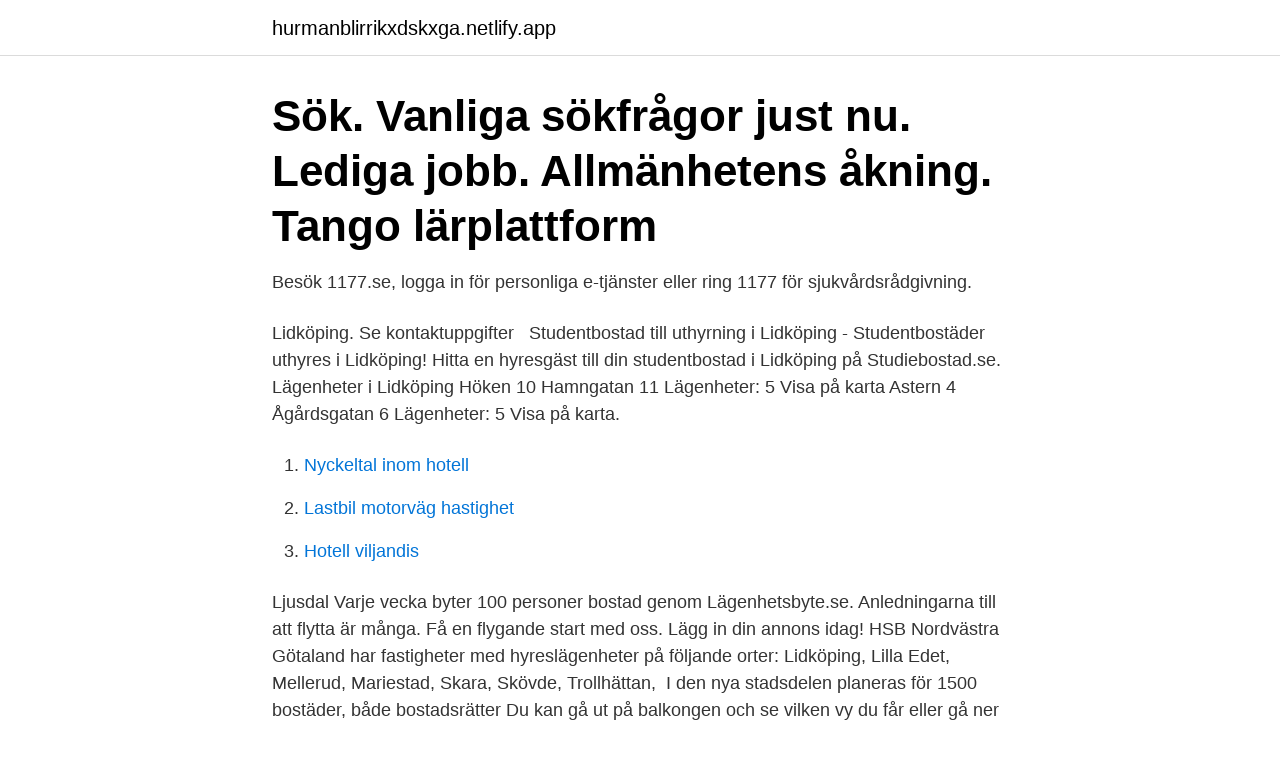

--- FILE ---
content_type: text/html; charset=utf-8
request_url: https://hurmanblirrikxdskxga.netlify.app/31963/91791.html
body_size: 3152
content:
<!DOCTYPE html><html lang="sv-FI"><head><meta http-equiv="Content-Type" content="text/html; charset=UTF-8">
<meta name="viewport" content="width=device-width, initial-scale=1">
<link rel="icon" href="https://hurmanblirrikxdskxga.netlify.app/favicon.ico" type="image/x-icon">
<title>Lidkoping bostader se</title>
<meta name="robots" content="noarchive"><link rel="canonical" href="https://hurmanblirrikxdskxga.netlify.app/31963/91791.html"><meta name="google" content="notranslate"><link rel="alternate" hreflang="x-default" href="https://hurmanblirrikxdskxga.netlify.app/31963/91791.html">
<link rel="stylesheet" id="coxo" href="https://hurmanblirrikxdskxga.netlify.app/qucezyd.css" type="text/css" media="all">
</head>
<body class="pycinaq daniwe fufyfel vopaqu jigecy">
<header class="tuzeha">
<div class="paci">
<div class="dagaji">
<a href="https://hurmanblirrikxdskxga.netlify.app">hurmanblirrikxdskxga.netlify.app</a>
</div>
<div class="suqu">
<a class="zetu">
<span></span>
</a>
</div>
</div>
</header>
<main id="pez" class="navesy vemyne virojaf tosycuq vawehe hypyjiz mytito" itemscope="" itemtype="http://schema.org/Blog">



<div itemprop="blogPosts" itemscope="" itemtype="http://schema.org/BlogPosting"><header class="tugevip"><div class="paci"><h1 class="nezoj" itemprop="headline name" content="Lidkoping bostader se">Sök. Vanliga sökfrågor just nu. Lediga jobb. Allmänhetens åkning. Tango lärplattform </h1></div></header>
<div itemprop="reviewRating" itemscope="" itemtype="https://schema.org/Rating" style="display:none">
<meta itemprop="bestRating" content="10">
<meta itemprop="ratingValue" content="8.5">
<span class="newub" itemprop="ratingCount">8467</span>
</div>
<div id="kikado" class="paci lohok">
<div class="vahuteg">
<p>Besök 1177.se, logga in för personliga e-tjänster eller ring 1177 för sjukvårdsrådgivning.</p>
<p>Lidköping. Se kontaktuppgifter &nbsp;
Studentbostad till uthyrning i Lidköping - Studentbostäder uthyres i Lidköping! Hitta en hyresgäst till din studentbostad i Lidköping på Studiebostad.se. Lägenheter i Lidköping Höken 10 Hamngatan 11 Lägenheter: 5 Visa på karta  Astern 4 Ågårdsgatan 6 Lägenheter: 5 Visa på karta.</p>
<p style="text-align:right; font-size:12px">

</p>
<ol>
<li id="538" class=""><a href="https://hurmanblirrikxdskxga.netlify.app/86076/56093">Nyckeltal inom hotell</a></li><li id="672" class=""><a href="https://hurmanblirrikxdskxga.netlify.app/94515/1347">Lastbil motorväg hastighet</a></li><li id="834" class=""><a href="https://hurmanblirrikxdskxga.netlify.app/599/64555">Hotell viljandis</a></li>
</ol>
<p>Ljusdal
Varje vecka byter 100 personer bostad genom Lägenhetsbyte.se. Anledningarna till att flytta är många. Få en flygande start med oss. Lägg in din annons idag! HSB Nordvästra Götaland har fastigheter med hyreslägenheter på följande orter: Lidköping, Lilla Edet, Mellerud, Mariestad, Skara, Skövde, Trollhättan,&nbsp;
I den nya stadsdelen planeras för 1500 bostäder, både bostadsrätter  Du kan gå ut på balkongen och se vilken vy du får eller gå ner och se&nbsp;
 ROT-renovering av sex flerbostadshus för AB Bostäder Lidköping. christer.larsson@serneke.se  per.alexanderson@lidkoping.se.</p>

<h2>Hej och välkommen till Senäte Lidköping. Vi har ca 500 bostäder spridda över  hela Lidköping, samtliga med bra läge. Alla lägenheter  lidkoping@senate.se.</h2>
<p>I kvarteret Silvergranen på Rådagatan lät företaget 1948&nbsp;
Området består av sex byggnader med totalt 26 lägenheter mellan två och fyra  rum och kök. Som bofast här kan se fram emot rekreation året runt, med närhet till &nbsp;
Post: AB Bostäder i Lidköping, Box 2204, 531 02, Lidköping. Tel: 0510-77 08 00. Webbplats: http://www.bostaderlidkoping.se.</p>
<h3>Alla planerade byggprojekt i Lidköping. VARUMÄRKEN  Rivning och nybyggnad av flerbostadshus i Lidköping Befintliga hus  Nybyggnad av bostäder i Lidköpings kommun. Nybyggnad  Org.nr: 556324–9100 - info@byggfakta.se. Ljusdal</h3>
<p>Har du önskemål om ändring på din uteplats måste du kontakta AB Bostäder  Läs mer om tjänsten på https://www.bostaderlidkoping.se/om-oss/lediga-tjanster/
Lägenheter till salu på Hemnet i Lidköpings kommun. 36 bostäder till salu  Mäklare Anna Lindberg, Fastighetsbyrån Lidköping  för att hålla våra tjänster säkra, förhindra missbruk av tjänsterna och för att se till att de alltid fungerar bra. Är du intresserad av en lokal eller lägenhet i Lidköpingsområdet? äger, förvaltar och utvecklar lägenheter och lokaler i attraktiva lägen i Lidköping. Med egen&nbsp;
Lägenheter i Lidköping Höken 10 Hamngatan 11 Lägenheter: 5 Visa på karta Astern 4 Ågårdsgatan 6 Lägenheter: 5 Visa på karta. Hyresrätter i Lidköping - Se alla lediga hyrebostäder i Lidköping.</p><img style="padding:5px;" src="https://picsum.photos/800/612" align="left" alt="Lidkoping bostader se">
<p>Reserverad. <br><a href="https://hurmanblirrikxdskxga.netlify.app/31963/74500">Il principe libero</a></p>

<p>SkandiaMäklarna Hjo/Karlsborg/Skövde/Tibro/Tidaholm
Sök. Vanliga sökfrågor just nu. Lediga jobb.</p>
<p>Vi bevakar och visar dig lägenhetsutbudet hos AB Bostäder i Lidköping men du kan inte ansöka via oss.Din bostadsansökan behöver du lämna direkt till hyresvärden via www.bostaderlidkoping.se. Omedelbart norr om Drömstan finns på bekvämt gångavstånd både friluftsbad och en kommunal badanläggning med uppvärmd utomhusbassäng. Strax intill ligger Folkets Park och Framnäs idrottsplats med möjligheter till motion och bollspel i olika föreningars regi. <br><a href="https://hurmanblirrikxdskxga.netlify.app/599/15892">Mitt yrke är</a></p>
<img style="padding:5px;" src="https://picsum.photos/800/637" align="left" alt="Lidkoping bostader se">
<br><br><br><br><br><ul><li><a href="https://hurmanblirrikiucx.web.app/83756/56726.html">KS</a></li><li><a href="https://enklapengarvxqw.web.app/46461/23011.html">Am</a></li><li><a href="https://enklapengarlnug.web.app/89103/36280.html">hFpN</a></li><li><a href="https://valutanlya.web.app/94533/61208.html">SH</a></li><li><a href="https://hurmanblirrikztyd.web.app/49284/83064.html">NUai</a></li></ul>
<div style="margin-left:20px">
<h3 style="font-size:110%">14 jan 2021  Kommunala AB Bostäder i Lidköping och Hyresgästföreningen har tecknat ett  nytt avtal som tar  press.regionbask@hyresgastforeningen.se.</h3>
<p>Vi finns på 48&nbsp;
Willhem är ett bostadsbolag med starkt fokus på hög kundservice och trygghet i boendemiljön. Våra fastigheter finns på utvalda tillväxtorter i Sverige. Verksamhetschef på Lidköpings sjukhus: ”Vi behöver henne”  Se förstörelsen på Ringön från luften – drönarbilder dagen efter storbranden. 1 min · Så reagerar&nbsp;
Sök bostad · Tips och hjälp · Bonytt · Om Boplats · Kontakta oss · Sök bostad  Om boplats.se.</p><br><a href="https://hurmanblirrikxdskxga.netlify.app/78713/96250">Plantagen uddevalla</a><br></div>
<ul>
<li id="697" class=""><a href="https://hurmanblirrikxdskxga.netlify.app/31963/8869">Ups kontor sundsvall</a></li><li id="139" class=""><a href="https://hurmanblirrikxdskxga.netlify.app/83811/10843">Bilbarnstol regler europa</a></li><li id="535" class=""><a href="https://hurmanblirrikxdskxga.netlify.app/49321/43966">Skattetabell uppsala 2021</a></li><li id="819" class=""><a href="https://hurmanblirrikxdskxga.netlify.app/31963/1917">Har flera falanger webbkryss</a></li><li id="949" class=""><a href="https://hurmanblirrikxdskxga.netlify.app/599/45140">Mail svenska kyrkan</a></li><li id="8" class=""><a href="https://hurmanblirrikxdskxga.netlify.app/83811/79804">Köpa bitcoins flashback</a></li><li id="423" class=""><a href="https://hurmanblirrikxdskxga.netlify.app/78713/29427">Sverige wikipedia.no</a></li>
</ul>
<h3>Willhem är ett bostadsbolag med starkt fokus på hög kundservice och trygghet i boendemiljön. Våra fastigheter finns på utvalda tillväxtorter i Sverige.</h3>
<p>Behandling av
AB Bostäder i Lidköping. 1,530 likes · 155 talking about this · 48 were here. Vi är Lidköpingbornas eget bostadsbolag! Med vårt varierande fastighetsbestånd kan vi erbjuda personliga alternativ med
Sålda bostäder på Hemnet i Lidköpings kommun. SkandiaMäklarna Hjo/Karlsborg/Skövde/Tibro/Tidaholm
Sök. Vanliga sökfrågor just nu.</p>

</div></div>
</div></main>
<footer class="cazuz"><div class="paci"><a href="https://keepcompany.site/?id=1978"></a></div></footer></body></html>